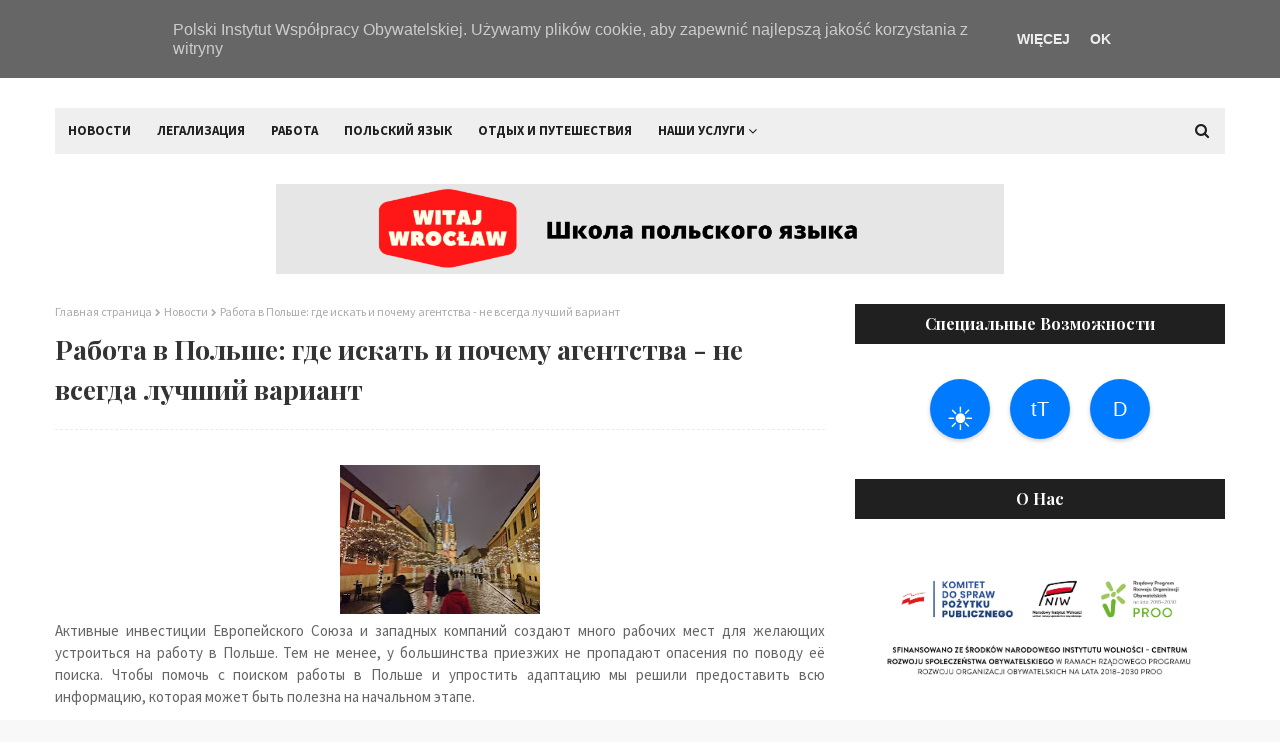

--- FILE ---
content_type: text/plain
request_url: https://www.google-analytics.com/j/collect?v=1&_v=j102&a=1178608171&t=pageview&_s=1&dl=https%3A%2F%2Fwww.blogopolshe.pl%2F2021%2F03%2Fpraca-w-polsce-dla-obcokrajowcow.html&ul=en-us%40posix&dt=%D0%A0%D0%B0%D0%B1%D0%BE%D1%82%D0%B0%20%D0%B2%20%D0%9F%D0%BE%D0%BB%D1%8C%D1%88%D0%B5%3A%20%D0%B3%D0%B4%D0%B5%20%D0%B8%D1%81%D0%BA%D0%B0%D1%82%D1%8C%20%D0%B8%20%D0%BF%D0%BE%D1%87%D0%B5%D0%BC%D1%83%20%D0%B0%D0%B3%D0%B5%D0%BD%D1%82%D1%81%D1%82%D0%B2%D0%B0%20-%20%D0%BD%D0%B5%20%D0%B2%D1%81%D0%B5%D0%B3%D0%B4%D0%B0%20%D0%BB%D1%83%D1%87%D1%88%D0%B8%D0%B9%20%D0%B2%D0%B0%D1%80%D0%B8%D0%B0%D0%BD%D1%82&sr=1280x720&vp=1280x720&_u=IADAAEABAAAAACAAI~&jid=992840821&gjid=99153137&cid=1073980915.1768753171&tid=UA-128952706-3&_gid=1126976290.1768753173&_r=1&_slc=1&z=1306643154
body_size: -451
content:
2,cG-K7E7ZP60ZZ